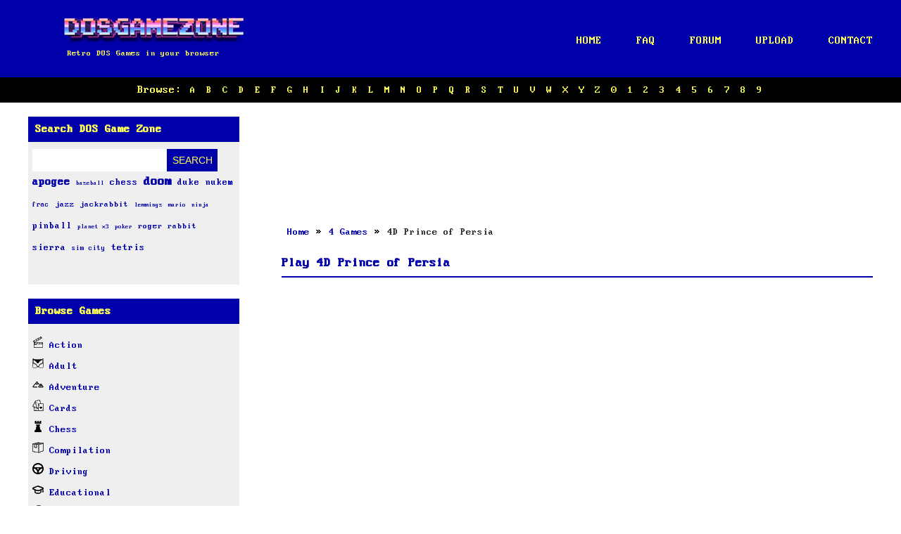

--- FILE ---
content_type: text/html
request_url: https://dosgamezone.com/game/4d-prince-of-persia-5429.html
body_size: 12558
content:
<!doctype html>
<html>
<head>
<meta charset="UTF-8">
<title>Play 4D Prince of Persia DOS Game online - DOS Game Zone</title>
<meta name="Description" content="Play 4D Prince of Persia retro DOS game in your browser right now! Over 5,000 games to play" />
<meta name="Keywords" content="4D Prince of Persia, dos, dos games, classic games, Terebilov K.A., Broderbund Software Inc, 1994 games" />
<script language="javascript" src="/js/captcha/"></script>
<script type="application/ld+json">
{
  "@context": "http://schema.org",
  "@type": "VideoGame",
  "applicationCategory": "game",
  "name": "4D Prince of Persia",
  "url": "/game/4d-prince-of-persia-5429.html",
  "image": "/screenshots/4d-prince-of-persia-5429.gif",
  "aggregateRating":{
    "@type":"AggregateRating",
    "ratingValue":"4.6",
    "ratingCount":"370"
  },
  "author":{
    "@type":"Organization",
    "name":"Terebilov K.A., Broderbund Software Inc"
	},
  "publisher":"Terebilov K.A., Broderbund Software Inc",
  "genre":["Action"],
  "gamePlatform":["DOS"],
  "operatingSystem":["DOS"]
}
</script>
<script type="text/javascript" src="/js/rate.js"></script>
   <style>
       .image-wrapper {
           display: inline-block;
           margin: 10px;
           text-align: center;
       }

       .image-wrapper img {
           width: 200px;
           height: auto;
       }

       .image-title {
           font-size: 16px;
           font-weight: bold;
           margin-top: 5px;
       }
   </style>
<meta name="viewport" content="width=device-width, initial-scale=1">
<meta name="theme-color" content="#6691bc" />
<link href="/stylesheet.css?v=xb1o" rel="stylesheet" type="text/css">
<link rel="icon" type="image/x-icon" href="/favicon.ico" />
<link rel="shortcut icon" href="/favicon.ico" type="image/x-icon">
<script src="/js/jquery.js"></script>
<script src="/js/jquery-ui.js"></script>
<script src="/js/nav.js"></script>
<link rel="canonical" href="https://dosgamezone.com/game/4d-prince-of-persia-5429.html" />
<link rel="stylesheet" type="text/css" href="https://ajax.googleapis.com/ajax/libs/jqueryui/1.8.16/themes/base/jquery-ui.css" />
<link rel="stylesheet" href="https://cdnjs.cloudflare.com/ajax/libs/font-awesome/5.15.4/css/all.min.css">
<!--[if lt IE 9]>
<script src="/js/html5shiv.js"></script>
<![endif]-->
<script async src="//pagead2.googlesyndication.com/pagead/js/adsbygoogle.js"></script>
<script>
(adsbygoogle = window.adsbygoogle || []).push({
google_ad_client: "ca-pub-9601603498871760",
enable_page_level_ads: true
});
</script>
<script type="application/ld+json">
{
   "@context": "http://schema.org",
   "@type": "WebSite",
   "url": "https://dosgamezone.com/",
   "logo": "https://dosgamezone.com/images/logo.png",
   "potentialAction": {
     "@type": "SearchAction",
     "target": "https://dosgamezone.com/results/{search_term_string}",
     "query-input": "required name=search_term_string"
   }
}
</script>
</head>
<body>
<div id="headerBackground">
<header>
<div id="logo" onclick="location.href='/'">
<h1 id="logo-text"><img src="/images/logo.png" alt="DOSGameZone.com Logo" Title="DOSGameZone.com Logo"></h1>

<h2 id="slogan"> Retro DOS Games in your browser</h2>

</div>
<nav>
<ul class="mainNav">
<li><a href="/">Home</a></li><!--
<li><a href="/games/">ALL DOS Games</a></li>-->
<li><a href="/faq/">FAQ</a></li>
<li><a href="/forum/">Forum</a></li>
<li><a href="/upload/">Upload</a></li>
<li><a href="/contact/">Contact</a></li>
</ul>
<div id="accordionSection">
<div class="accordionButton">
<h4><img src="[data-uri]" height="40" width="40" alt="Mobile Menu"></h4>
</div>
<div class="accordionContent">
<ul>
<li><a href="/">Home</a></li>
<li><a href="/faq/">FAQ</a></li>
<li><a href="/forum/">Forum</a></li>
<li><a href="/contact/">Contact</a></li>
</ul>
</div>
</div>
</nav>
</header>
</div>
<div id="browseBackground">
<div id="browseFonts">
<p><span>Browse:</span>
<a href="/games/a/" title="Download DOS Games with prefix letter A">A</a>
<a href="/games/b/" title="Download DOS Games with prefix letter B">B</a>
<a href="/games/c/" title="Download DOS Games with prefix letter C">C</a>
<a href="/games/d/" title="Download DOS Games with prefix letter D">D</a>
<a href="/games/e/" title="Download DOS Games with prefix letter E">E</a>
<a href="/games/f/" title="Download DOS Games with prefix letter F">F</a>
<a href="/games/g/" title="Download DOS Games with prefix letter G">G</a>
<a href="/games/h/" title="Download DOS Games with prefix letter H">H</a>
<a href="/games/i/" title="Download DOS Games with prefix letter I">I</a>
<a href="/games/j/" title="Download DOS Games with prefix letter J">J</a>
<a href="/games/k/" title="Download DOS Games with prefix letter K">K</a>
<a href="/games/l/" title="Download DOS Games with prefix letter L">L</a>
<a href="/games/m/" title="Download DOS Games with prefix letter M">M</a>
<a href="/games/n/" title="Download DOS Games with prefix letter N">N</a>
<a href="/games/o/" title="Download DOS Games with prefix letter O">O</a>
<a href="/games/p/" title="Download DOS Games with prefix letter P">P</a>
<a href="/games/q/" title="Download DOS Games with prefix letter Q">Q</a>
<a href="/games/r/" title="Download DOS Games with prefix letter R">R</a>
<a href="/games/s/" title="Download DOS Games with prefix letter S">S</a>
<a href="/games/t/" title="Download DOS Games with prefix letter T">T</a>
<a href="/games/u/" title="Download DOS Games with prefix letter U">U</a>
<a href="/games/v/" title="Download DOS Games with prefix letter V">V</a>
<a href="/games/w/" title="Download DOS Games with prefix letter W">W</a>
<a href="/games/x/" title="Download DOS Games with prefix letter X">X</a>
<a href="/games/y/" title="Download DOS Games with prefix letter Y">Y</a>
<a href="/games/z/" title="Download DOS Games with prefix letter Z">Z</a>
<a href="/games/0/" title="Download DOS Games with prefix number Zero">0</a>
<a href="/games/1/" title="Download DOS Games with prefix number 1">1</a>
<a href="/games/2/" title="Download DOS Games with prefix number 2">2</a>
<a href="/games/3/" title="Download DOS Games with prefix number 3">3</a>
<a href="/games/4/" title="Download DOS Games with prefix number 4">4</a>
<a href="/games/5/" title="Download DOS Games with prefix number 5">5</a>
<a href="/games/6/" title="Download DOS Games with prefix number 6">6</a>
<a href="/games/7/" title="Download DOS Games with prefix number 7">7</a>
<a href="/games/8/" title="Download DOS Games with prefix number 8">8</a>
<a href="/games/9/" title="Download DOS Games with prefix number 9">9</a></p>
</div>
</div>
<div id="mainBodyOuter">
<div id="mainBody">
<div class="sideBar sideBarMain">
<div class="sideBarBox">
<h4>Search DOS Game Zone</h4>
<div class="sideBarBoxBody">
<form action="/search.html" method="get">
&nbsp;&nbsp;<input type="text" class="input" id="q" name="q"  size="12"><input type="submit" class="button" value="Search">
</form><ul><li><a href="/search/apogee" style="font-size: 16px; font-weight: bold;" alt="apogee fonts" title="apogee fonts">apogee</a> 
<a href="/search/baseball" style="font-size: 9px;" alt="baseball fonts" title="baseball fonts">baseball</a> 
<a href="/search/chess" style="font-size: 14px;" alt="chess fonts" title="chess fonts">chess</a> 
<a href="/search/doom" style="font-size: 18px; font-weight: bold;" alt="doom fonts" title="doom fonts">doom</a> 
<a href="/search/duke nukem" style="font-size: 14px;" alt="duke nukem fonts" title="duke nukem fonts">duke nukem</a> 
<a href="/search/frac" style="font-size: 10px;" alt="frac fonts" title="frac fonts">frac</a> 
<a href="/search/jazz jackrabbit" style="font-size: 12px;" alt="jazz jackrabbit fonts" title="jazz jackrabbit fonts">jazz jackrabbit</a> 
<a href="/search/lemmings" style="font-size: 9px;" alt="lemmings fonts" title="lemmings fonts">lemmings</a> 
<a href="/search/mario" style="font-size: 9px;" alt="mario fonts" title="mario fonts">mario</a> 
<a href="/search/ninja" style="font-size: 9px;" alt="ninja fonts" title="ninja fonts">ninja</a> 
<a href="/search/pinball" style="font-size: 14px;" alt="pinball fonts" title="pinball fonts">pinball</a> 
<a href="/search/planet x3" style="font-size: 9px;" alt="planet x3 fonts" title="planet x3 fonts">planet x3</a> 
<a href="/search/poker" style="font-size: 9px;" alt="poker fonts" title="poker fonts">poker</a> 
<a href="/search/roger rabbit" style="font-size: 12px;" alt="roger rabbit fonts" title="roger rabbit fonts">roger rabbit</a> 
<a href="/search/sierra" style="font-size: 14px;" alt="sierra fonts" title="sierra fonts">sierra</a> 
<a href="/search/sim city" style="font-size: 10px;" alt="sim city fonts" title="sim city fonts">sim city</a> 
<a href="/search/tetris" style="font-size: 14px;" alt="tetris fonts" title="tetris fonts">tetris</a> 
</li></ul>
</div>
</div>
<div class="sideBarBox">
<h4>Browse Games</h4>
<div class="sideBarBoxBody">
<ul class="sidemenu">
<li>
<img width="16" height="16" alt="Action Games Icon" src="/images/icons/genre/actmov.gif"> <a href="/genre/Action/">Action</a></li><li>
<img width="16" height="16" alt="Adult Games Icon" src="/images/icons/genre/adult.gif"> <a href="/genre/Adult/">Adult</a></li><li>
<img width="16" height="16" alt="Adventure Games Icon" src="/images/icons/genre/adve.gif"> <a href="/genre/Adventure/">Adventure</a></li><li>
<img width="16" height="16" alt="Cards Games Icon" src="/images/icons/genre/cards.gif"> <a href="/genre/Cards/">Cards</a></li><li>
<img width="16" height="16" alt="Chess Games Icon" src="/images/icons/genre/chess.gif"> <a href="/genre/Chess/">Chess</a></li><li>
<img width="16" height="16" alt="Compilation Games Icon" src="/images/icons/genre/comp.gif"> <a href="/genre/Compilation/">Compilation</a></li><li>
<img width="16" height="16" alt="Driving Games Icon" src="/images/icons/genre/driving.gif"> <a href="/genre/Driving/">Driving</a></li><li>
<img width="16" height="16" alt="Educational Games Icon" src="/images/icons/genre/edu.gif"> <a href="/genre/Educational/">Educational </a></li><li>
<img width="16" height="16" alt="Fighting Games Icon" src="/images/icons/genre/fighting.gif"> <a href="/genre/Fighting/">Fighting</a></li><li>
<img width="16" height="16" alt="Interactive Fiction Games Icon" src="/images/icons/genre/if.gif"> <a href="/genre/Interactive Fiction/">Interactive Fiction</a></li><li>
<img width="16" height="16" alt="Puzzle Games Icon" src="/images/icons/genre/puz.gif"> <a href="/genre/Puzzle/">Puzzle</a></li><li>
<img width="16" height="16" alt="Racing Games Icon" src="/images/icons/genre/racing.gif"> <a href="/genre/Racing/">Racing</a></li><li>
<img width="16" height="16" alt="RPG Games Icon" src="/images/icons/genre/rpg.gif"> <a href="/genre/RPG/">RPG</a></li><li>
<img width="16" height="16" alt="Simulation Games Icon" src="/images/icons/genre/sim.gif"> <a href="/genre/Simulation/">Simulation</a></li><li>
<img width="16" height="16" alt="Sports Games Icon" src="/images/icons/genre/sports.gif"> <a href="/genre/Sports/">Sports</a></li><li>
<img width="16" height="16" alt="Strategy Games Icon" src="/images/icons/genre/strategy.gif"> <a href="/genre/Strategy/">Strategy</a></li><li>
<img width="16" height="16" alt="Trivia Games Icon" src="/images/icons/genre/trivia.gif"> <a href="/genre/Trivia/">Trivia</a></li><li>
<img width="16" height="16" alt="War Games Icon" src="/images/icons/genre/war.gif"> <a href="/genre/War/">War</a></li><li>
<img width="16" height="16" alt="No Category Games Icon" src="/images/icons/genre/nocat.gif"> <a href="/genre/Uncategorised/">No Category</a></li><li>
<img src="[data-uri]" alt="Windows Icon"/> <a href="/genre/Win16/">Windows Games</a></li><li>
<img width="16" height="16" alt="Random Game Icon" src="[data-uri]"> <a href="/random.html">Random Game</a></li><li>
<img width="16" height="16" alt="Trending Games Icon" src="/images/icons/genre/trending.gif"> <a href="/trending.html">Trending Games</a></li><li>
<img width="16" height="16" alt="Top 50 Played Games Icon" alt="Top 50 Downloads Icon" src="/images/icons/genre/jpad.gif"> <a href="/most-played/">Top 50 Played</a></li><li>
<img width="16" height="16" alt="Top 50 Downloads Games Icon" src="/images/icons/genre/dl.gif"> <a href="/top50/">Top 50 Downloads</a></li><li>
<img width="16" height="16" alt="Top 50 Least Popular Games Icon" src="/images/icons/genre/thumbs-down.gif"> <a href="/bottom50/">Top 50 Least Popular</a></li>
<li><img src="[data-uri]" alt="Game Developers Icon" />  <a href="/developers/">Game Developers</a></li>
<li>
<img width="16" height="16" alt="Small filesize Under 250Kb Games Icon" src="/images/icons/genre/disk.gif"> <a href="/under250kb/">Small filesize Under 250Kb</a></li><!--
<a href="https://nesgamezone.com">NES / Famicom / Dendy Games</a>-->
</ul>
</div>
</div>

<div class="sideBarBox">
<h4>Account Login</h4>
<div class="sideBarBoxBody">
<form action="/login.html" method="post">
<table border="0" cellpadding="0" cellspacing="0" width="100%">
<tbody>
<tr><td width="25%">Username:&nbsp;</td><td width="25%"><input name="username" size="10" value="" required="required"></td></tr>
<tr><td>Password:&nbsp;</td><td><input name="password" type="password" size="10" required="required"></td></tr>
<input type="hidden" name="r" value="/game/4d-prince-of-persia-5429.html">
<tr><td align="center" colspan="2"><input type="submit" class="button" value="Log in"></td></tr>
</tbody>
</table>
</form>
<ul class="sidemenu">
<li>No Account? <a href="/register.html">Register Now</a>.</li>
<li><a href="/forgot.html">Lost Password</a> ?</li>
</ul>
</div>
</div>

<div class="sideBarBox">
<h4>Browse by Year</h4>
<div class="sideBarBoxBody">
<ul><li><a href="/year/198x/" title="Browse DOS Games from 198x">198x</a>
<a href="/year/1980/" title="Browse DOS Games from 1980">1980</a>
<a href="/year/1981/" title="Browse DOS Games from 1981">1981</a>
<a href="/year/1982/" title="Browse DOS Games from 1982">1982</a>
<a href="/year/1983/" title="Browse DOS Games from 1983">1983</a>
<a href="/year/1984/" title="Browse DOS Games from 1984">1984</a>
<a href="/year/1985/" title="Browse DOS Games from 1985">1985</a>
<a href="/year/1986/" title="Browse DOS Games from 1986">1986</a>
<a href="/year/1987/" title="Browse DOS Games from 1987">1987</a>
<a href="/year/1988/" title="Browse DOS Games from 1988">1988</a>
<a href="/year/1989/" title="Browse DOS Games from 1989">1989</a>
<a href="/year/199x/" title="Browse DOS Games from 199x">199x</a>
<a href="/year/1990/" title="Browse DOS Games from 1990">1990</a>
<a href="/year/1991/" title="Browse DOS Games from 1991">1991</a>
<a href="/year/1992/" title="Browse DOS Games from 1992">1992</a>
<a href="/year/1993/" title="Browse DOS Games from 1993">1993</a>
<a href="/year/1994/" title="Browse DOS Games from 1994">1994</a>
<a href="/year/1995/" title="Browse DOS Games from 1995">1995</a>
<a href="/year/1996/" title="Browse DOS Games from 1996">1996</a>
<a href="/year/1997/" title="Browse DOS Games from 1997">1997</a>
<a href="/year/1998/" title="Browse DOS Games from 1998">1998</a>
<a href="/year/1999/" title="Browse DOS Games from 1999">1999</a>
<a href="/year/2000/" title="Browse DOS Games from 2000">2000</a>
<a href="/year/2001/" title="Browse DOS Games from 2001">2001</a>
<a href="/year/2002/" title="Browse DOS Games from 2002">2002</a>
<a href="/year/2003/" title="Browse DOS Games from 2003">2003</a>
<a href="/year/2004/" title="Browse DOS Games from 2004">2004</a>
<a href="/year/2005/" title="Browse DOS Games from 2005">2005</a>
<a href="/year/2006/" title="Browse DOS Games from 2006">2006</a>
<a href="/year/2007/" title="Browse DOS Games from 2007">2007</a>
<a href="/year/2008/" title="Browse DOS Games from 2008">2008</a>
<a href="/year/2009/" title="Browse DOS Games from 2009">2009</a>
<a href="/year/2010/" title="Browse DOS Games from 2010">2010</a>
<a href="/year/2011/" title="Browse DOS Games from 2011">2011</a>
<a href="/year/2012/" title="Browse DOS Games from 2012">2012</a>
<a href="/year/2013/" title="Browse DOS Games from 2013">2013</a>
<a href="/year/2014/" title="Browse DOS Games from 2014">2014</a>
<a href="/year/2015/" title="Browse DOS Games from 2015">2015</a>
<a href="/year/2016/" title="Browse DOS Games from 2016">2016</a>
<a href="/year/2017/" title="Browse DOS Games from 2017">2017</a>
<a href="/year/2018/" title="Browse DOS Games from 2018">2018</a>
<a href="/year/2019/" title="Browse DOS Games from 2019">2019</a>
<a href="/year/2020/" title="Browse DOS Games from 2020">2020</a>
<a href="/year/2021/" title="Browse DOS Games from 2021">2021</a>
</li></ul>
</div>
</div>
<div class="sideBarBox">
<h4>Browse by Language</h4>
<div class="sideBarBoxBody">
<ul class="sidemenu">
<dl id="language" class="dropdown">
<dt><a href="javascript:void(0)"><span>Choose Language</span></a></dt><dd><ul><li>
<a href="/locale/English/"><img src="/images/flags/english.gif" height="11" width="16" alt="English"> English</a></li><li>
<a href="/locale/Chinese/"><img src="/images/flags/chinese.gif" height="11" width="16" alt="Chinese"> Chinese</a></li><li>
<a href="/locale/Czech/"><img src="/images/flags/czech.gif" height="11" width="16" alt="Czech"> Czech</a></li><li>
<a href="/locale/Danish/"><img src="/images/flags/danish.gif" height="11" width="16" alt="Danish"> Danish</a></li><li>
<a href="/locale/Dutch/"><img src="/images/flags/dutch.gif" height="11" width="16" alt="Dutch"> Dutch</a></li><li>
<a href="/locale/Finnish/"><img src="/images/flags/finnish.gif" height="11" width="16" alt="Finnish"> Finnish</a></li><li>
<a href="/locale/French/"><img src="/images/flags/french.gif" height="11" width="16" alt="French"> French</a></li><li>
<a href="/locale/German/"><img src="/images/flags/german.gif" height="11" width="16" alt="German"> German</a></li><li>
<a href="/locale/Hebrew/"><img src="/images/flags/hebrew.gif" height="11" width="16" alt="Hebrew"> Hebrew</a></li><li>
<a href="/locale/Hungarian/"><img src="/images/flags/hungarian.gif" height="11" width="16" alt="Hungarian"> Hungarian</a></li><li>
<a href="/locale/Indonesian/"><img src="/images/flags/indonesian.gif" height="11" width="16" alt="Indonesian"> Indonesian</a></li><li>
<a href="/locale/Italian/"><img src="/images/flags/italian.gif" height="11" width="16" alt="Italian"> Italian</a></li><li>
<a href="/locale/Japanese/"><img src="/images/flags/japanese.gif" height="11" width="16" alt="Japanese"> Japanese</a></li><li>
<a href="/locale/Korean/"><img src="/images/flags/korean.gif" height="11" width="16" alt="Korean"> Korean</a></li><li>
<a href="/locale/Norwegian/"><img src="/images/flags/norwegian.gif" height="11" width="16" alt="Norwegian"> Norwegian</a></li><li>
<a href="/locale/Polish/"><img src="/images/flags/polish.gif" height="11" width="16" alt="Polish"> Polish</a></li><li>
<a href="/locale/Portuguese/"><img src="/images/flags/portuguese.gif" height="11" width="16" alt="Portuguese"> Portuguese</a></li><li>
<a href="/locale/Russian/"><img src="/images/flags/russian.gif" height="11" width="16" alt="Russian"> Russian</a></li><li>
<a href="/locale/Slovenian/"><img src="/images/flags/slovenian.gif" height="11" width="16" alt="Slovenian"> Slovenian</a></li><li>
<a href="/locale/Spanish/"><img src="/images/flags/spanish.gif" height="11" width="16" alt="Spanish"> Spanish</a></li><li>
<a href="/locale/Swedish/"><img src="/images/flags/swedish.gif" height="11" width="16" alt="Swedish"> Swedish</a></li><li>
<a href="/locale/Ukrainian/"><img src="/images/flags/Ukrainian.gif" height="11" width="16" alt="Ukrainian"> Ukrianian</a></li>
</ul></dd></dl><script src="/js/drop.js"></script>

<!--
<li>
<img src="/images/flags/english.gif"> <a href="/locale/English/"/>English</a></li><li>
<img src="/images/flags/chinese.gif"> <a href="/locale/Chinese/"/>Chinese</a></li><li>
<img src="/images/flags/czech.gif"> <a href="/locale/Czech/"/>Czech</a></li><li>
<img src="/images/flags/danish.gif"> <a href="/locale/Danish/"/>Danish</a></li><li>
<img src="/images/flags/dutch.gif"> <a href="/locale/Dutch/"/>Dutch</a></li><li>
<img src="/images/flags/finnish.gif"> <a href="/locale/Finnish/"/>Finnish</a></li><li>
<img src="/images/flags/french.gif"> <a href="/locale/French/"/>French</a></li><li>
<img src="/images/flags/german.gif"> <a href="/locale/German/"/>German</a></li><li>
<img src="/images/flags/hebrew.gif"> <a href="/locale/Hebrew/"/>Hebrew</a></li><li>
<img src="/images/flags/hungarian.gif"> <a href="/locale/Hungarian/"/>Hungarian</a></li><li>
<img src="/images/flags/indonesian.gif"> <a href="/locale/Indonesian/"/>Indonesian</a></li><li>
<img src="/images/flags/italian.gif"> <a href="/locale/Italian/"/>Italian</a></li><li>
<img src="/images/flags/japanese.gif"> <a href="/locale/Japanese/"/>Japanese</a></li><li>
<img src="/images/flags/korean.gif"> <a href="/locale/Korean/"/>Korean</a></li><li>
<img src="/images/flags/norwegian.gif"> <a href="/locale/Norwegian/"/>Norwegian</a></li><li>
<img src="/images/flags/polish.gif"> <a href="/locale/Polish/"/>Polish</a></li><li>
<img src="/images/flags/portugese.gif"> <a href="/locale/Portuguese/"/>Portuguese</a></li><li>
<img src="/images/flags/russian.gif"> <a href="/locale/Russian/"/>Russian</a></li><li>
<img src="/images/flags/slovenian.gif"> <a href="/locale/Slovenian/"/>Slovenian</a></li><li>
<img src="/images/flags/spanish.gif"> <a href="/locale/Spanish/"/>Spanish</a></li><li>
<img src="/images/flags/swedish.gif"> <a href="/locale/Swedish/"/>Swedish</a></li><li>
<img src="/images/flags/ukranian.gif"> <a href="/locale/Ukranian/"/>Ukranian</a></li>
</ul>-->
</div>
</div>
<div class="sideBarBox">
<h4>Other gamers are playing..</h4>
<div class="sideBarBoxBody">
<p align="center"><a href="/game/duke-nukem-3d-8787.html"><img src="/thumbs/duke-nukem-3d-8787.gif" alt="Duke Nukem 3D DOS Game" title="Duke Nukem 3D DOS Game"><br/>
Duke Nukem 3D</a><br/><!--&nbsp;<img src="[data-uri]" alt="" />&nbsp;--><b><img src="/images/flags/NZ.gif" width="16" height="11" alt="New Zealand Flag">&nbsp;New Zealand</b><br/><br/><a href="/game/pacdoom-4984.html"><img src="/thumbs/pacdoom-4984.gif" alt="Pacdoom DOS Game" title="Pacdoom DOS Game"><br/>
Pacdoom</a><br/><!--&nbsp;<img src="[data-uri]" alt="" />&nbsp;--><b><img src="/images/flags/HU.gif" width="16" height="11" alt="Hungary Flag">&nbsp;Hungary</b><br/><br/><a href="/game/no-future-14988.html"><img src="/thumbs/no-future-14988.gif" alt="No Future DOS Game" title="No Future DOS Game"><br/>
No Future</a><br/><!--&nbsp;<img src="[data-uri]" alt="" />&nbsp;--><b><img src="/images/flags/DE.gif" width="16" height="11" alt="Germany Flag">&nbsp;Germany</b><br/><br/><a href="/game/marioup-11905.html"><img src="/thumbs/marioup-11905.gif" alt="Marioup DOS Game" title="Marioup DOS Game"><br/>
Marioup</a><br/><!--&nbsp;<img src="[data-uri]" alt="" />&nbsp;--><b><img src="/images/flags/FR.gif" width="16" height="11" alt="France Flag">&nbsp;France</b><br/><br/><a href="/game/awe-chasm-6124.html"><img src="/thumbs/awe-chasm-6124.gif" alt="Awe-Chasm DOS Game" title="Awe-Chasm DOS Game"><br/>
Awe-Chasm</a><br/><!--&nbsp;<img src="[data-uri]" alt="" />&nbsp;--><b><img src="/images/flags/IT.gif" width="16" height="11" alt="Italy Flag">&nbsp;Italy</b><br/><br/><a href="/game/commander-keen-7-the-keys-of-krodacia-4644.html"><img src="/thumbs/commander-keen-7-the-keys-of-krodacia-4644.gif" alt="Commander Keen 7- The Keys of Krodacia DOS Game" title="Commander Keen 7- The Keys of Krodacia DOS Game"><br/>
Commander Keen 7- The Keys of ..</a><br/><!--&nbsp;<img src="[data-uri]" alt="" />&nbsp;--><b><img src="/images/flags/ES.gif" width="16" height="11" alt="Spain Flag">&nbsp;Spain</b><br/><br/><a href="/game/3d-tic-tac-toe-150.html"><img src="/thumbs/3d-tic-tac-toe-150.gif" alt="3D Tic-Tac-Toe DOS Game" title="3D Tic-Tac-Toe DOS Game"><br/>
3D Tic-Tac-Toe</a><br/><!--&nbsp;<img src="[data-uri]" alt="" />&nbsp;--><b><img src="/images/flags/FR.gif" width="16" height="11" alt="France Flag">&nbsp;France</b><br/><br/><a href="/game/donde-esta-carmen-sandiego-buscala-por-todo-el-mundo-8555.html"><img src="/thumbs/donde-esta-carmen-sandiego-buscala-por-todo-el-mundo-8555.gif" alt="Donde esta Carmen Sandiego- Buscala por todo el mundo! DOS Game" title="Donde esta Carmen Sandiego- Buscala por todo el mundo! DOS Game"><br/>
Donde esta Carmen Sandiego- Bu..</a><br/><!--&nbsp;<img src="[data-uri]" alt="" />&nbsp;--><b><img src="/images/flags/ES.gif" width="16" height="11" alt="Spain Flag">&nbsp;Spain</b><br/><br/><a href="/game/der-planer-1-13361.html"><img src="/thumbs/der-planer-1-13361.gif" alt="Der Planer 1 DOS Game" title="Der Planer 1 DOS Game"><br/>
Der Planer 1</a><br/><!--&nbsp;<img src="[data-uri]" alt="" />&nbsp;--><b><img src="/images/flags/DE.gif" width="16" height="11" alt="Germany Flag">&nbsp;Germany</b><br/><br/><a href="/game/pga-tour-golf-14005.html"><img src="/thumbs/pga-tour-golf-14005.gif" alt="Pga Tour Golf DOS Game" title="Pga Tour Golf DOS Game"><br/>
Pga Tour Golf</a><br/><!--&nbsp;<img src="[data-uri]" alt="" />&nbsp;--><b><img src="/images/flags/IE.gif" width="16" height="11" alt="Ireland Flag">&nbsp;Ireland</b><br/><br/></p>
</div>
</div>
<!--
<div class="sideBarBox">
<p>Browse on your mobile</p>
<div class="sideBarBoxBody">
<p align="center"></p>
</div>
</div>
-->
</div>
<div id="sideBarSection">
<div class="sideBarButton">
<h4>Search / Browse</h4>
<img src="/gfx/sideicon.png" height="25" width="25" alt="Mobile Menu">
</div>
<div class="sideBarContent">
<div class="sideBar">
<div class="sideBarBox">
<h4>Search DOS Game Zone</h4>
<div class="sideBarBoxBody">
<form action="/search.html" method="get">
&nbsp;&nbsp;<input type="text" class="input" id="Q" name="Q"  size="12"><input type="submit" class="button" value="Go">
</form>
</div>
</div>
<div class="sideBarBox">
<h4>Browse Games</h4>
<div class="sideBarBoxBody">
<ul class="sidemenu">
<li><a href="/games/a/" title="Download DOS Games with prefix letter A">A</a>&nbsp;
<a href="/games/b/" title="Download DOS Games with prefix letter B">B</a>&nbsp;
<a href="/games/c/" title="Download DOS Games with prefix letter C">C</a>&nbsp;
<a href="/games/d/" title="Download DOS Games with prefix letter D">D</a>&nbsp;
<a href="/games/e/" title="Download DOS Games with prefix letter E">E</a>&nbsp;
<a href="/games/f/" title="Download DOS Games with prefix letter F">F</a>&nbsp;
<a href="/games/g/" title="Download DOS Games with prefix letter G">G</a>&nbsp;
<a href="/games/h/" title="Download DOS Games with prefix letter H">H</a>&nbsp;
<a href="/games/i/" title="Download DOS Games with prefix letter I">I</a>&nbsp;
<a href="/games/j/" title="Download DOS Games with prefix letter J">J</a>&nbsp;
<a href="/games/k/" title="Download DOS Games with prefix letter K">K</a>&nbsp;
<a href="/games/l/" title="Download DOS Games with prefix letter L">L</a>&nbsp;
<a href="/games/m/" title="Download DOS Games with prefix letter M">M</a>&nbsp;
<a href="/games/n/" title="Download DOS Games with prefix letter N">N</a>&nbsp;
<a href="/games/o/" title="Download DOS Games with prefix letter O">O</a>&nbsp;
<a href="/games/p/" title="Download DOS Games with prefix letter P">P</a>&nbsp;
<a href="/games/q/" title="Download DOS Games with prefix letter Q">Q</a>&nbsp;
<a href="/games/r/" title="Download DOS Games with prefix letter R">R</a>&nbsp;
<a href="/games/s/" title="Download DOS Games with prefix letter S">S</a>&nbsp;
<a href="/games/t/" title="Download DOS Games with prefix letter T">T</a>&nbsp;
<a href="/games/u/" title="Download DOS Games with prefix letter U">U</a>&nbsp;
<a href="/games/v/" title="Download DOS Games with prefix letter V">V</a>&nbsp;
<a href="/games/w/" title="Download DOS Games with prefix letter W">W</a>&nbsp;
<a href="/games/x/" title="Download DOS Games with prefix letter X">X</a>&nbsp;
<a href="/games/y/" title="Download DOS Games with prefix letter Y">Y</a>&nbsp;
<a href="/games/z/" title="Download DOS Games with prefix letter Z">Z</a>
&nbsp;
<a href="/games/0/" title="Download DOS Games with prefix number Zero">0</a>&nbsp;
<a href="/games/1/" title="Download DOS Games with prefix number 1">1</a>&nbsp;
<a href="/games/2/" title="Download DOS Games with prefix number 2">2</a>&nbsp;
<a href="/games/3/" title="Download DOS Games with prefix number 3">3</a>&nbsp;
<a href="/games/4/" title="Download DOS Games with prefix number 4">4</a>&nbsp;
<a href="/games/5/" title="Download DOS Games with prefix number 5">5</a>&nbsp;
<a href="/games/6/" title="Download DOS Games with prefix number 6">6</a>&nbsp;
<a href="/games/7/" title="Download DOS Games with prefix number 7">7</a>&nbsp;
<a href="/games/8/" title="Download DOS Games with prefix number 8">8</a>&nbsp;
<a href="/games/9/" title="Download DOS Games with prefix number 9">9</a>&nbsp;
</li>
</ul>
</div>
</div>



 
<div class="sideBarBox">
<h4>Account Login</h4>
<div class="sideBarBoxBody">
<form action="/login.html" method="post">
<table border="0" cellpadding="0" cellspacing="0" width="100%">
<tbody>
<tr><td width="25%">Username:&nbsp;</td><td width="25%"><input name="username" size="10" value="" required="required"></td></tr>
<tr><td>Password:&nbsp;</td><td><input name="password" type="password" size="10" required="required"></td></tr>
<input type="hidden" name="r" value="/game/4d-prince-of-persia-5429.html">
<tr><td align="center" colspan="2"><input type="submit" class="button" value="Log in"></td></tr>
</tbody>
</table>
</form>
<ul class="sidemenu">
<li>No Account? <a href="/register.html">Register Now</a>.</li>
<li><a href="/forgot.html">Lost Password</a> ?</li>
</ul>
</div>
</div>


<div class="sideBarBox">
<h4>Browse by Year</h4>
<div class="sideBarBoxBody">
<ul><li><a href="/year/1980/" title="Browse DOS Games from 1980">1980</a>
<a href="/year/1981/" title="Browse DOS Games from 1981">1981</a>
<a href="/year/1982/" title="Browse DOS Games from 1982">1982</a>
<a href="/year/1983/" title="Browse DOS Games from 1983">1983</a>
<a href="/year/1984/" title="Browse DOS Games from 1984">1984</a>
<a href="/year/1985/" title="Browse DOS Games from 1985">1985</a>
<a href="/year/1986/" title="Browse DOS Games from 1986">1986</a>
<a href="/year/1987/" title="Browse DOS Games from 1987">1987</a>
<a href="/year/1988/" title="Browse DOS Games from 1988">1988</a>
<a href="/year/1989/" title="Browse DOS Games from 1989">1989</a>
<a href="/year/1990/" title="Browse DOS Games from 1990">1990</a>
<a href="/year/1991/" title="Browse DOS Games from 1991">1991</a>
<a href="/year/1992/" title="Browse DOS Games from 1992">1992</a>
<a href="/year/1993/" title="Browse DOS Games from 1993">1993</a>
<a href="/year/1994/" title="Browse DOS Games from 1994">1994</a>
<a href="/year/1995/" title="Browse DOS Games from 1995">1995</a>
<a href="/year/1996/" title="Browse DOS Games from 1996">1996</a>
<a href="/year/1997/" title="Browse DOS Games from 1997">1997</a>
<a href="/year/1998/" title="Browse DOS Games from 1998">1998</a>
<a href="/year/1999/" title="Browse DOS Games from 1999">1999</a>
<a href="/year/2000/" title="Browse DOS Games from 2000">2000</a>
<a href="/year/2001/" title="Browse DOS Games from 2001">2001</a>
<a href="/year/2002/" title="Browse DOS Games from 2002">2002</a>
<a href="/year/2003/" title="Browse DOS Games from 2003">2003</a>
<a href="/year/2004/" title="Browse DOS Games from 2004">2004</a>
<a href="/year/2005/" title="Browse DOS Games from 2005">2005</a>
<a href="/year/2006/" title="Browse DOS Games from 2006">2006</a>
<a href="/year/2007/" title="Browse DOS Games from 2007">2007</a>
<a href="/year/2008/" title="Browse DOS Games from 2008">2008</a>
<a href="/year/2009/" title="Browse DOS Games from 2009">2009</a>
<a href="/year/2010/" title="Browse DOS Games from 2010">2010</a>
<a href="/year/2011/" title="Browse DOS Games from 2011">2011</a>
<a href="/year/2012/" title="Browse DOS Games from 2012">2012</a>
<a href="/year/2013/" title="Browse DOS Games from 2013">2013</a>
<a href="/year/2014/" title="Browse DOS Games from 2014">2014</a>
<a href="/year/2018/" title="Browse DOS Games from 2018">2018</a>
<a href="/year/2021/" title="Browse DOS Games from 2021">2021</a>
</li>
<ul>
</div>
</div>
</div>
</div>
</div>
<div id="main"><div class="banner_ad"><img src="/ads/banner1.gif" alt="Sponsored Banner"></div>
<a name="top"></a>
<p align=center><script type="text/javascript"><!--
google_ad_client = "ca-pub-9601603498871760";
google_ad_slot = "9773647470";
google_ad_width = 728;
google_ad_height = 90;
//-->
</script>
<script type="text/javascript" src="https://pagead2.googlesyndication.com/pagead/show_ads.js">
</script></p>

<ul class="breadcrumb">
  <li><a href="/">Home</a></li>&nbsp;&#187;
  <li><a href="/games/4/">4 Games</a></li>&nbsp;&#187;
  <li>4D Prince of Persia</a></li>
</ul>
<h1>Play 4D Prince of Persia</h1>
<iframe id="GameBox" style="width:650px;min-height:500px" scrolling="no" frameborder="0" src="/game.html?5429"></iframe>

  <script>document.getElementById("GameBox").contentWindow.focus()</script><p><div class="alert info" style="color:#fff;">
<span class="closebtn">&times;</span>
&nbsp;Need help? <a href="/faq/online-gameplay" style="color:#fff">Read the FAQ</a>.
</div></p>


<h1>4D Prince of Persia</h1><p>
<div class="addthis_inline_share_toolbox"></div><p>Last Updated: Wed, 8 April 2020 @ 20:04<br/>Copyright: &copy; <a href="/year/1994/">1994</a>&nbsp;<a href="/publishers/terebilov-k.a.-broderbund-software-inc-3274.html">Terebilov K.A., Broderbund Software Inc</a> (1 Title)<br/>Platform: DOS<br>Language: <img src='/images/flags/english.gif'>&nbsp;<a href='/locale/English/'>English</a> <br/>Version: 1.0 <br/>Filesize: 626 KB<br/>Genre(s): <a href='/genre/Action/'>Action</a> <br/>
Screenshots: 10<br/>
Rating: <img src="/images/stars/4.6.gif" alt="4D Prince of Persiahas a 4.6 star rating" title="4D Prince of Persiahas a 4.6 star rating" height="12" width="57"> (370 Votes)<br/>

Last Played: A few days ago in <img src='/images/flags/US.gif'> United States.<br/>
<div id="dv5429">
<b><span id="ra5429" class="cgr">Rate 4D Prince of Persia</span></b>
<ul class="srating">
<li><a href="javascript:void(0)" onmouseover="document.getElementById('ra5429').innerHTML='Terrible - 1 star'"  onmouseout="document.getElementById('ra5429').innerHTML='Rate 4D Prince of Persia'" title="Terrible - 1 star" class="onestar" onclick="sndRating('5429','1');return false">1</a></li>
<li><a href="javascript:void(0)" onmouseover="document.getElementById('ra5429').innerHTML='Fair - 2 stars'" onmouseout="document.getElementById('ra5429').innerHTML='Rate 4D Prince of Persia'"  title="Fair - 2 stars" class="twostars" onclick="sndRating('5429','2');return false">2</a></li>
<li><a href="javascript:void(0)" onmouseover="document.getElementById('ra5429').innerHTML='OK - 3 stars'" onmouseout="document.getElementById('ra5429').innerHTML='Rate 4D Prince of Persia'" title="OK - 3 stars" class="threestars" onclick="sndRating('5429','3');return false">3</a></li>
<li><a href="javascript:void(0)" onmouseover="document.getElementById('ra5429').innerHTML='Good - 4 stars'" onmouseout="document.getElementById('ra5429').innerHTML='Rate 4D Prince of Persia'" title="Good - 4 stars" class="fourstars" onclick="sndRating('5429','4');return false">4</a></li>
<li><a href="javascript:void(0)" onmouseover="document.getElementById('ra5429').innerHTML='Excellent - 5 stars'" onmouseout="document.getElementById('ra5429').innerHTML='Rate 4D Prince of Persia'" title="Excellent - 5 stars" class="fivestars" onclick="sndRating('5429','5');return false">5</a></li>
</ul> 
</div>

<h1>4D Prince of Persia Screenshots</h1>
<p>
 
    <div class="image-wrapper">
<a target="_blank" href="/screenshots/extra/4d-prince-of-persia-screenshot-by-thatDOSguy-895.gif" title="Screenshot by thatDOSguy"><img title="Screenshot by thatDOSguy" alt="Screenshot by thatDOSguy" src="/screenshots/extra/4d-prince-of-persia-895.gif" width="160" height="100"></a>
      <!-- <h3 class="image-title">thatDOSguy</h3> -->

    </div>


 
    <div class="image-wrapper">
<a target="_blank" href="/screenshots/extra/4d-prince-of-persia-screenshot-by-Anonymous-2511.gif" title="Screenshot by Anonymous"><img title="Screenshot by Anonymous" alt="Screenshot by Anonymous" src="/screenshots/extra/4d-prince-of-persia-2511.gif" width="160" height="100"></a>
      <!-- <h3 class="image-title">Anonymous</h3> -->

    </div>


 
    <div class="image-wrapper">
<a target="_blank" href="/screenshots/extra/4d-prince-of-persia-screenshot-by-Anonymous-3898.gif" title="Screenshot by Anonymous"><img title="Screenshot by Anonymous" alt="Screenshot by Anonymous" src="/screenshots/extra/4d-prince-of-persia-3898.gif" width="160" height="100"></a>
      <!-- <h3 class="image-title">Anonymous</h3> -->

    </div>


 
    <div class="image-wrapper">
<a target="_blank" href="/screenshots/extra/4d-prince-of-persia-screenshot-by-Anonymous-3899.gif" title="Screenshot by Anonymous"><img title="Screenshot by Anonymous" alt="Screenshot by Anonymous" src="/screenshots/extra/4d-prince-of-persia-3899.gif" width="160" height="100"></a>
      <!-- <h3 class="image-title">Anonymous</h3> -->

    </div>


 
    <div class="image-wrapper">
<a target="_blank" href="/screenshots/extra/4d-prince-of-persia-screenshot-by-Anonymous-4977.gif" title="Screenshot by Anonymous"><img title="Screenshot by Anonymous" alt="Screenshot by Anonymous" src="/screenshots/extra/4d-prince-of-persia-4977.gif" width="160" height="100"></a>
      <!-- <h3 class="image-title">Anonymous</h3> -->

    </div>


 
    <div class="image-wrapper">
<a target="_blank" href="/screenshots/extra/4d-prince-of-persia-screenshot-by-Anonymous-7216.gif" title="Screenshot by Anonymous"><img title="Screenshot by Anonymous" alt="Screenshot by Anonymous" src="/screenshots/extra/4d-prince-of-persia-7216.gif" width="160" height="100"></a>
      <!-- <h3 class="image-title">Anonymous</h3> -->

    </div>


 
    <div class="image-wrapper">
<a target="_blank" href="/screenshots/extra/4d-prince-of-persia-screenshot-by-Anonymous-12272.gif" title="Screenshot by Anonymous"><img title="Screenshot by Anonymous" alt="Screenshot by Anonymous" src="/screenshots/extra/4d-prince-of-persia-12272.gif" width="160" height="100"></a>
      <!-- <h3 class="image-title">Anonymous</h3> -->

    </div>


 
    <div class="image-wrapper">
<a target="_blank" href="/screenshots/extra/4d-prince-of-persia-screenshot-by-Anonymous-12271.gif" title="Screenshot by Anonymous"><img title="Screenshot by Anonymous" alt="Screenshot by Anonymous" src="/screenshots/extra/4d-prince-of-persia-12271.gif" width="160" height="100"></a>
      <!-- <h3 class="image-title">Anonymous</h3> -->

    </div>


 
    <div class="image-wrapper">
<a target="_blank" href="/screenshots/extra/4d-prince-of-persia-screenshot-by-Anonymous-15860.gif" title="Screenshot by Anonymous"><img title="Screenshot by Anonymous" alt="Screenshot by Anonymous" src="/screenshots/extra/4d-prince-of-persia-15860.gif" width="160" height="100"></a>
      <!-- <h3 class="image-title">Anonymous</h3> -->

    </div>


 
    <div class="image-wrapper">
<a target="_blank" href="/screenshots/extra/4d-prince-of-persia-screenshot-by-Anonymous-18955.gif" title="Screenshot by Anonymous"><img title="Screenshot by Anonymous" alt="Screenshot by Anonymous" src="/screenshots/extra/4d-prince-of-persia-18955.gif" width="160" height="100"></a>
      <!-- <h3 class="image-title">Anonymous</h3> -->

    </div>

</p>
<h1>About 4D Prince of Persia</h1>
<p> Review 1: 4D Prince of Persia is almost the same game as the original Prince of Persia but this version features additional gameplay targeted at the more experienced fans of the original game since many things have been implemented into this version in order to make the game tougher. And the developer has succeeded. The character animation is simply excellent in this game and you didn&#8217;t see any other games with the same high quality in this period. Even some of today&#8217;s games don&#8217;t have the same high quail as Prince of Persia has. The game is divided up into different levels and on your way through each level you have to avoid different traps, some more difficult than others, and also enemy fighters that you have to fight against with your sword. Most of them are fairly but there are certain ones that can cause quite some problems. The traps you will meet on your way can be everything from spikes, loose floors and different machine-like traps. This version of Prince of Persia is a must game for all fans of the original game and also series in general. The reason is that while it does offer a lot from the original game many new things are included and is a great challenge to anyone. Good detailed, but simple, graphics are included while the little sound could have been better, especially because only very little has been made for the game. A recommended game for everyone but if you have the chance I recommend you play the original version of Prince of Persia first.  <br/><br/><br/><br/>Review 2:  4D Prince of Persia is a solid unofficial version of Jordan Mechner&apos;s classic action/adventure that starts off the same as the original version but will stump even action veterans with devious level design and tougher enemies in the later stages. For the uninitiated: Prince of Persia was a smash hit when it was released in 1990, and is today still regarded as one of the best games ever made. The combination of fluid, lifelike animations, great Arabian-Night storyline, and devious physical traps and puzzles made it a revolutionary game for the time, and very challenging even to expert gamers. The tortuous difficulty level of this fanmade version makes it a perfect game for those who finished the original game and are looking for a real challenge to save the princess :)  <br/><br/><br/><br/>Review 3:  As 4D Prince of Persia reminded me an awful lot of Prince of Persia 1, I at first thought that this was the same game. And some of the levels looked very similar to the levels in Prince of Persia 1. But it&apos;s not the same game. It uses the exact same pictures and gameplay as Prince of Persia 1 and I think you could see this one as some kind of level expansion. I&apos;m not even sure if you could call it a sequel, because it&apos;s so similar. &quot;So what&apos;s Prince of Persia about?&quot;, You will ask. Well, it seems to me that you ought to know that, but as you appear not to, I will tell you! In Prince of Persia you&apos;re a prince who has lost his girlfriend. Well, actually, she&apos;s been kidnapped and hidden in a big &quot;fortress&quot;. Your mission is to save her. There are persian guards to block your way and you will have to fight them with your sword. You&apos;ve got exactly 60 minutes to save her and no options to save your game. Every level actually is a level up inside the fortress. All by all, the original caught me playing for quite a few hours, with good graphics, a very nice sound setup and good gameplay and I recommend it to you. </p>

  
<script>
var close = document.getElementsByClassName("closebtn");
var i;

for (i = 0; i < close.length; i++) {
  close[i].onclick = function(){
    var div = this.parentElement;
    div.style.opacity = "0";
    setTimeout(function(){ div.style.display = "none"; }, 600);
    document.cookie = "tipbanner=false";
  }
}
</script><a name="download"></a>

<h1>Download 4D Prince of Persia</h1>
<p>Enter the code to download 4D Prince of Persia.</p>
<form id="form1" name="form1" method="post" action="/game/4d-prince-of-persia-5429.html#download">
<div id="captchawrap">
  <div id="cimg"><img id="imgCaptcha" name="imgCaptcha" src="/captcha.gif" width="120" height="40" alt="CAPTCHA Image" title="CAPTCHA Image"/><br/></div>
  <div id="cref">Not sure?<br/><img src="[data-uri]" alt="Change Code" title="Change Code" height="16" width="16"/>&nbsp;<a href="javascript:void(0)" onClick="recaptcha();">Change Code</a><br/></div>
  <div id="capcleared"><input name="captchacode" required="required" type="number" id="captchacode" size="10"/><input type="submit" name="uFonts" id="uFonts" value="Download"></p></form></div>
</div>
<h1>Do you find these verifications tiresome ?</h1>
<p>Are you downloading many games and finding the image verifcation system tiresome? Then <a href="/register.html">register for an account</a>. It takes seconds to <a href="/register.html">register</a> and eliminates the image verification system, allowing true direct downloads.</p>

				

<script type="text/javascript" src="//uprimp.com/bnr.php?section=DGZ&pub=741334&format=728x90&ga=g"></script>
<noscript><a href="https://yllix.com/publishers/741334" target="_blank"><img src="//ylx-aff.advertica-cdn.com/pub/728x90.png" style="border:none;margin:0;padding:0;vertical-align:baseline;" alt="ylliX - Online Advertising Network" /></a></noscript>


</p>

<script src="https://cdnjs.cloudflare.com/ajax/libs/html2canvas/0.4.1/html2canvas.min.js"></script>
  
  
  
 <a name="comments"></a>  <h1>4D Prince of Persia Comments</h1>
<p>No comments have been posted about 4D Prince of Persia.<br/>Why not be the first to post a comment about 4D Prince of Persia. 

<!--<a href="/comments/post?fid=5429&Reply=0">Post new comment</a><br/>--></p>
<h1>Post your 4D Prince of Persia comment</h1>
<p>Commenting is subject to our <a href="/house-rules/">house rules</a>.
<p>You need to log in to post comments.</p>
 
 <form method="post" action="/comments/post/">
<p style="margin: 0px 0px 0.8em; padding:
0px; box-sizing: border-box; font-size: 1em; font-weight: normal
!important; width: 236.641px; float: left;"><label for="title"
style="margin: 0px; padding: 0px; box-sizing: border-box;
font-size: 1em; font-weight: normal !important; display:
block;">Subject</label><input id="title" name="title" value=""
size="30" required="required" maxlength="200" style="margin: 0px; padding: 3px;
box-sizing: border-box; font-size: 1em; font-weight: normal
!important; font-family: DOS, &quot;Lucida Console&quot;,
Monaco, monospace; max-width: 100%; background: #0aa; color: white; border: none;" type="text"></p>
<br>
<br>
<br>

<p><div style="margin: 0px; padding:
0px; box-sizing: border-box; font-size: 1em; font-weight: normal
!important;">
<label for="message" style="margin: 0px; padding: 0px;
box-sizing: border-box; font-size: 1em; font-weight: normal
!important; display: block;"><br>Message</label><textarea maxlength="1000" onkeyup="CountIt(this.value)" id="text" name="text" required="required" style="margin: 0px; padding: 3px; box-sizing: border-box; font-size: 1em; font-weight: normal !important; font-family: PxPlusVGA; max-width: 100%; background: #0aa; color: white; border: none; width: 710px; height: 150px;"></textarea></div> <span id="numchars">0/1000</span> characters
<br>
<br>
<input type="hidden" name="reply" value="0">
<input type="hidden" name="action" value="post">
<input type="hidden" name="forum" value="5429">
<input name="submit" id="submit" class="submit" value="Post Comment" style="margin: 0px; padding: 3px 5px; box-sizing: border-box; font-size: 1em; font-weight: normal !important; font-family: PxPlusVGA; max-width: 100%; cursor: pointer; border: none; background: #00a; color: rgb(255, 255, 85);" type="submit"> <input input class="button" type="reset" value="Clear" style="margin: 0px; padding: 3px 5px; box-sizing: border-box; font-size: 1em; font-weight: normal !important; font-family: PxPlusVGA; max-width: 100%; cursor: pointer; border: none; background: #00a; color: rgb(255, 255, 85);">
</form>
<script>
function CountIt(str) {
	var lng = str.length;
	document.getElementById("numchars").innerHTML = lng + '/1000';
}
</script> 
  
				<h1>Try these random online playable picks ...</h1>				
				<div class="rndFooterTable">
<div class="rndFooterTableBody">
<div class="rndFooterTableRow">
<div class="rndFooterTableCell"><p align="center"><a href="/game/sam-spade-3288.html">Sam Spade<br><img src="/thumbs/sam-spade-3288.gif" border="0"alt="Sam Spade DOS Game" title="Sam Spade DOS Game" ></a></p></div>
<div class="rndFooterTableCell"><p align="center"><a href="/game/dive-bomber-1276.html">Dive Bomber<br><img src="/thumbs/dive-bomber-1276.gif" border="0"alt="Dive Bomber DOS Game" title="Dive Bomber DOS Game" ></a></p></div>
<div class="rndFooterTableCell"><p align="center"><a href="/game/hoyle-official-book-of-games-volume-2-13567.html">Hoyle Official B...<br><img src="/thumbs/hoyle-official-book-of-games-volume-2-13567.gif" border="0"alt="Hoyle Official Book Of Games Volume 2 DOS Game" title="Hoyle Official Book Of Games Volume 2 DOS Game" ></a></p></div>
<div class="rndFooterTableCell"><p align="center"><a href="/game/darklands-8177.html">Darklands<br><img src="/thumbs/darklands-8177.gif" border="0"alt="Darklands DOS Game" title="Darklands DOS Game" ></a></p></div>
<div class="rndFooterTableCell"><p align="center"><a href="/game/agent-4516.html">Agent<br><img src="/thumbs/agent-4516.gif" border="0"alt="Agent DOS Game" title="Agent DOS Game" ></a></p></div>
</div>
</div>
</div>
		</div>
</div>
</div>
<div id="footerBackground">
<footer>
<ul>
<li><a href="#top" title="Return to top of page">Return to top</a></li>
<li>|</li>
<li><a href="/disclaimer/" title="DosGameZone Disclaimer">Disclaimer</a></li>
<li>|</li>
<li><a href="/terms-of-use/" title="DosGameZone Termsof use">Terms of use</a></li>
<li>|</li>
<li><a href="/privacy-policy.pdf" title="DosGameZone Privacy Policy">Privacy Policy</a></li>
<li>|</li>
<li><a href="/cookies/" title="DosGameZone Cookie Policy">Cookie Policy</a></li>
<li>|</li>
<li><a href="/dmca/" title="DMCA Notice">DMCA</a></li>
<li>|</li>
<li><a href="/contact/" title="Contact dosgamezone.com">Contact Us</a></li>
</ul>
<p id="copyLeft"><a href="//bigfontsite.com" alt="Download free fonts" title="Download free fonts">Download free fonts</a> | <a href="//vbcoders.com" alt="VB Code" title="VB Code">VB Code</a><br/></p>
<p id="copyLeft">&copy; Copyright 2003-2026 <strong>dosgamezone.com</strong> | &#x82f1;&#x56fd;&#x5236;&#x9020;<br/>All Rights Reserved. MMXXVI dosgamezone.com Rendered in: 0.6445 Seconds.</p>
<script defer src="https://static.cloudflareinsights.com/beacon.min.js/vcd15cbe7772f49c399c6a5babf22c1241717689176015" integrity="sha512-ZpsOmlRQV6y907TI0dKBHq9Md29nnaEIPlkf84rnaERnq6zvWvPUqr2ft8M1aS28oN72PdrCzSjY4U6VaAw1EQ==" data-cf-beacon='{"version":"2024.11.0","token":"4a22555da5b5494ea8ab601b44e03845","r":1,"server_timing":{"name":{"cfCacheStatus":true,"cfEdge":true,"cfExtPri":true,"cfL4":true,"cfOrigin":true,"cfSpeedBrain":true},"location_startswith":null}}' crossorigin="anonymous"></script>
</body>
<script src="/count/count.js"></script><script> logstats(6,0,"/count/");</script><noscript><img src="/count/?id=6&referrer=&LocationURL=https://dosgamezone.com/game/4d-prince-of-persia-5429.html&js=0" height="0" width="0"></noscript>

</html>

--- FILE ---
content_type: text/html; charset=utf-8
request_url: https://www.google.com/recaptcha/api2/aframe
body_size: 264
content:
<!DOCTYPE HTML><html><head><meta http-equiv="content-type" content="text/html; charset=UTF-8"></head><body><script nonce="tym818OsU0Ro5Qenvdxowg">/** Anti-fraud and anti-abuse applications only. See google.com/recaptcha */ try{var clients={'sodar':'https://pagead2.googlesyndication.com/pagead/sodar?'};window.addEventListener("message",function(a){try{if(a.source===window.parent){var b=JSON.parse(a.data);var c=clients[b['id']];if(c){var d=document.createElement('img');d.src=c+b['params']+'&rc='+(localStorage.getItem("rc::a")?sessionStorage.getItem("rc::b"):"");window.document.body.appendChild(d);sessionStorage.setItem("rc::e",parseInt(sessionStorage.getItem("rc::e")||0)+1);localStorage.setItem("rc::h",'1768976965473');}}}catch(b){}});window.parent.postMessage("_grecaptcha_ready", "*");}catch(b){}</script></body></html>

--- FILE ---
content_type: application/javascript
request_url: https://dosgamezone.com/js/rate.js
body_size: 481
content:
var http = createRequestObject();
function createRequestObject()
{
var xmlhttp;
try
{
xmlhttp=new ActiveXObject("Msxml2.XMLHTTP");
}
catch(e)
{
try { xmlhttp=new ActiveXObject("Microsoft.XMLHTTP");}
catch(f) { xmlhttp=null; }
}
if(!xmlhttp&&typeof XMLHttpRequest!="undefined")
{
xmlhttp=new XMLHttpRequest();
}
return xmlhttp;
}
function sndRating(idnum,rateval)
{
var dvelement = document.getElementById('dv'+idnum);
dvelement.innerHTML = "<img src='[data-uri]'/>";
try
{
http.open('GET', '/rate.html?id='+idnum+'&rateval='+rateval);
http.onreadystatechange = handleResponseText;
http.send(null);
}
catch(e){}
finally{}
}
function handleResponseText()
{
try
{
if((http.readyState == 4)&& (http.status == 200))
{
var response = http.responseText;
var update = new Array();
if(response.indexOf('|') != -1)
{
update = response.split('|');
var drelement = document.getElementById('dv'+update[0]);
drelement.innerHTML ='<b><span id="voted" class="cgr">Thanks for your rating.</span></b>';
}
}
}
catch(e){alert("an error occured");}
finally{}
}

--- FILE ---
content_type: application/javascript
request_url: https://dosgamezone.com/js/drop.js
body_size: -44
content:
    $(".dropdown img.flag").addClass("flagvisibility");

            $(".dropdown dt a").click(function() {
                $(".dropdown dd ul").toggle();
            });
                        
            $(".dropdown dd ul li a").click(function() {
                var text = $(this).html();
                $(".dropdown dt a span").html(text);
                $(".dropdown dd ul").hide();
              //  $("#result").html("Selected value is: " + getSelectedValue("sample"));
            });
                        
            function getSelectedValue(id) {
                return $("#" + id).find("dt a span.value").html();
            }

            $(document).bind('click', function(e) {
                var $clicked = $(e.target);
                if (! $clicked.parents().hasClass("dropdown"))
                    $(".dropdown dd ul").hide();
            });



                $(".dropdown img.flag").toggleClass("flagvisibility");